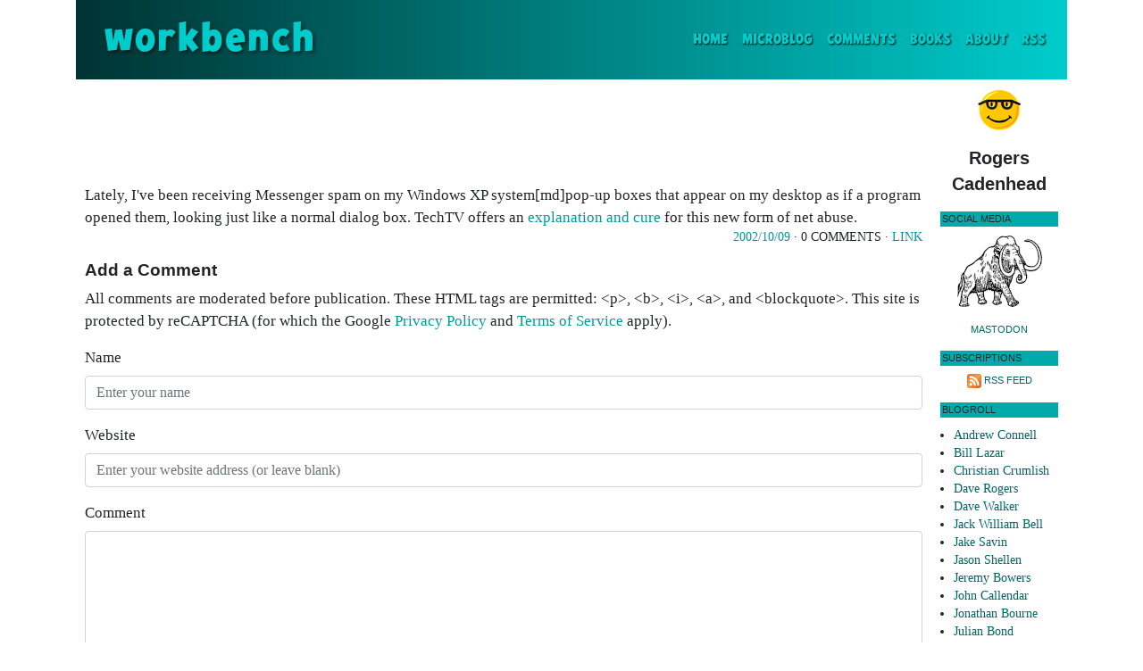

--- FILE ---
content_type: text/html; charset=utf-8
request_url: https://www.google.com/recaptcha/api2/anchor?ar=1&k=6Ldu5nwUAAAAAOHymVnXuF9RK3jbzAVxUl0Yk3ey&co=aHR0cHM6Ly93b3JrYmVuY2guY2FkZW5oZWFkLm9yZzo0NDM.&hl=en&v=TkacYOdEJbdB_JjX802TMer9&size=invisible&anchor-ms=20000&execute-ms=15000&cb=mwzzmghr1lmd
body_size: 45273
content:
<!DOCTYPE HTML><html dir="ltr" lang="en"><head><meta http-equiv="Content-Type" content="text/html; charset=UTF-8">
<meta http-equiv="X-UA-Compatible" content="IE=edge">
<title>reCAPTCHA</title>
<style type="text/css">
/* cyrillic-ext */
@font-face {
  font-family: 'Roboto';
  font-style: normal;
  font-weight: 400;
  src: url(//fonts.gstatic.com/s/roboto/v18/KFOmCnqEu92Fr1Mu72xKKTU1Kvnz.woff2) format('woff2');
  unicode-range: U+0460-052F, U+1C80-1C8A, U+20B4, U+2DE0-2DFF, U+A640-A69F, U+FE2E-FE2F;
}
/* cyrillic */
@font-face {
  font-family: 'Roboto';
  font-style: normal;
  font-weight: 400;
  src: url(//fonts.gstatic.com/s/roboto/v18/KFOmCnqEu92Fr1Mu5mxKKTU1Kvnz.woff2) format('woff2');
  unicode-range: U+0301, U+0400-045F, U+0490-0491, U+04B0-04B1, U+2116;
}
/* greek-ext */
@font-face {
  font-family: 'Roboto';
  font-style: normal;
  font-weight: 400;
  src: url(//fonts.gstatic.com/s/roboto/v18/KFOmCnqEu92Fr1Mu7mxKKTU1Kvnz.woff2) format('woff2');
  unicode-range: U+1F00-1FFF;
}
/* greek */
@font-face {
  font-family: 'Roboto';
  font-style: normal;
  font-weight: 400;
  src: url(//fonts.gstatic.com/s/roboto/v18/KFOmCnqEu92Fr1Mu4WxKKTU1Kvnz.woff2) format('woff2');
  unicode-range: U+0370-0377, U+037A-037F, U+0384-038A, U+038C, U+038E-03A1, U+03A3-03FF;
}
/* vietnamese */
@font-face {
  font-family: 'Roboto';
  font-style: normal;
  font-weight: 400;
  src: url(//fonts.gstatic.com/s/roboto/v18/KFOmCnqEu92Fr1Mu7WxKKTU1Kvnz.woff2) format('woff2');
  unicode-range: U+0102-0103, U+0110-0111, U+0128-0129, U+0168-0169, U+01A0-01A1, U+01AF-01B0, U+0300-0301, U+0303-0304, U+0308-0309, U+0323, U+0329, U+1EA0-1EF9, U+20AB;
}
/* latin-ext */
@font-face {
  font-family: 'Roboto';
  font-style: normal;
  font-weight: 400;
  src: url(//fonts.gstatic.com/s/roboto/v18/KFOmCnqEu92Fr1Mu7GxKKTU1Kvnz.woff2) format('woff2');
  unicode-range: U+0100-02BA, U+02BD-02C5, U+02C7-02CC, U+02CE-02D7, U+02DD-02FF, U+0304, U+0308, U+0329, U+1D00-1DBF, U+1E00-1E9F, U+1EF2-1EFF, U+2020, U+20A0-20AB, U+20AD-20C0, U+2113, U+2C60-2C7F, U+A720-A7FF;
}
/* latin */
@font-face {
  font-family: 'Roboto';
  font-style: normal;
  font-weight: 400;
  src: url(//fonts.gstatic.com/s/roboto/v18/KFOmCnqEu92Fr1Mu4mxKKTU1Kg.woff2) format('woff2');
  unicode-range: U+0000-00FF, U+0131, U+0152-0153, U+02BB-02BC, U+02C6, U+02DA, U+02DC, U+0304, U+0308, U+0329, U+2000-206F, U+20AC, U+2122, U+2191, U+2193, U+2212, U+2215, U+FEFF, U+FFFD;
}
/* cyrillic-ext */
@font-face {
  font-family: 'Roboto';
  font-style: normal;
  font-weight: 500;
  src: url(//fonts.gstatic.com/s/roboto/v18/KFOlCnqEu92Fr1MmEU9fCRc4AMP6lbBP.woff2) format('woff2');
  unicode-range: U+0460-052F, U+1C80-1C8A, U+20B4, U+2DE0-2DFF, U+A640-A69F, U+FE2E-FE2F;
}
/* cyrillic */
@font-face {
  font-family: 'Roboto';
  font-style: normal;
  font-weight: 500;
  src: url(//fonts.gstatic.com/s/roboto/v18/KFOlCnqEu92Fr1MmEU9fABc4AMP6lbBP.woff2) format('woff2');
  unicode-range: U+0301, U+0400-045F, U+0490-0491, U+04B0-04B1, U+2116;
}
/* greek-ext */
@font-face {
  font-family: 'Roboto';
  font-style: normal;
  font-weight: 500;
  src: url(//fonts.gstatic.com/s/roboto/v18/KFOlCnqEu92Fr1MmEU9fCBc4AMP6lbBP.woff2) format('woff2');
  unicode-range: U+1F00-1FFF;
}
/* greek */
@font-face {
  font-family: 'Roboto';
  font-style: normal;
  font-weight: 500;
  src: url(//fonts.gstatic.com/s/roboto/v18/KFOlCnqEu92Fr1MmEU9fBxc4AMP6lbBP.woff2) format('woff2');
  unicode-range: U+0370-0377, U+037A-037F, U+0384-038A, U+038C, U+038E-03A1, U+03A3-03FF;
}
/* vietnamese */
@font-face {
  font-family: 'Roboto';
  font-style: normal;
  font-weight: 500;
  src: url(//fonts.gstatic.com/s/roboto/v18/KFOlCnqEu92Fr1MmEU9fCxc4AMP6lbBP.woff2) format('woff2');
  unicode-range: U+0102-0103, U+0110-0111, U+0128-0129, U+0168-0169, U+01A0-01A1, U+01AF-01B0, U+0300-0301, U+0303-0304, U+0308-0309, U+0323, U+0329, U+1EA0-1EF9, U+20AB;
}
/* latin-ext */
@font-face {
  font-family: 'Roboto';
  font-style: normal;
  font-weight: 500;
  src: url(//fonts.gstatic.com/s/roboto/v18/KFOlCnqEu92Fr1MmEU9fChc4AMP6lbBP.woff2) format('woff2');
  unicode-range: U+0100-02BA, U+02BD-02C5, U+02C7-02CC, U+02CE-02D7, U+02DD-02FF, U+0304, U+0308, U+0329, U+1D00-1DBF, U+1E00-1E9F, U+1EF2-1EFF, U+2020, U+20A0-20AB, U+20AD-20C0, U+2113, U+2C60-2C7F, U+A720-A7FF;
}
/* latin */
@font-face {
  font-family: 'Roboto';
  font-style: normal;
  font-weight: 500;
  src: url(//fonts.gstatic.com/s/roboto/v18/KFOlCnqEu92Fr1MmEU9fBBc4AMP6lQ.woff2) format('woff2');
  unicode-range: U+0000-00FF, U+0131, U+0152-0153, U+02BB-02BC, U+02C6, U+02DA, U+02DC, U+0304, U+0308, U+0329, U+2000-206F, U+20AC, U+2122, U+2191, U+2193, U+2212, U+2215, U+FEFF, U+FFFD;
}
/* cyrillic-ext */
@font-face {
  font-family: 'Roboto';
  font-style: normal;
  font-weight: 900;
  src: url(//fonts.gstatic.com/s/roboto/v18/KFOlCnqEu92Fr1MmYUtfCRc4AMP6lbBP.woff2) format('woff2');
  unicode-range: U+0460-052F, U+1C80-1C8A, U+20B4, U+2DE0-2DFF, U+A640-A69F, U+FE2E-FE2F;
}
/* cyrillic */
@font-face {
  font-family: 'Roboto';
  font-style: normal;
  font-weight: 900;
  src: url(//fonts.gstatic.com/s/roboto/v18/KFOlCnqEu92Fr1MmYUtfABc4AMP6lbBP.woff2) format('woff2');
  unicode-range: U+0301, U+0400-045F, U+0490-0491, U+04B0-04B1, U+2116;
}
/* greek-ext */
@font-face {
  font-family: 'Roboto';
  font-style: normal;
  font-weight: 900;
  src: url(//fonts.gstatic.com/s/roboto/v18/KFOlCnqEu92Fr1MmYUtfCBc4AMP6lbBP.woff2) format('woff2');
  unicode-range: U+1F00-1FFF;
}
/* greek */
@font-face {
  font-family: 'Roboto';
  font-style: normal;
  font-weight: 900;
  src: url(//fonts.gstatic.com/s/roboto/v18/KFOlCnqEu92Fr1MmYUtfBxc4AMP6lbBP.woff2) format('woff2');
  unicode-range: U+0370-0377, U+037A-037F, U+0384-038A, U+038C, U+038E-03A1, U+03A3-03FF;
}
/* vietnamese */
@font-face {
  font-family: 'Roboto';
  font-style: normal;
  font-weight: 900;
  src: url(//fonts.gstatic.com/s/roboto/v18/KFOlCnqEu92Fr1MmYUtfCxc4AMP6lbBP.woff2) format('woff2');
  unicode-range: U+0102-0103, U+0110-0111, U+0128-0129, U+0168-0169, U+01A0-01A1, U+01AF-01B0, U+0300-0301, U+0303-0304, U+0308-0309, U+0323, U+0329, U+1EA0-1EF9, U+20AB;
}
/* latin-ext */
@font-face {
  font-family: 'Roboto';
  font-style: normal;
  font-weight: 900;
  src: url(//fonts.gstatic.com/s/roboto/v18/KFOlCnqEu92Fr1MmYUtfChc4AMP6lbBP.woff2) format('woff2');
  unicode-range: U+0100-02BA, U+02BD-02C5, U+02C7-02CC, U+02CE-02D7, U+02DD-02FF, U+0304, U+0308, U+0329, U+1D00-1DBF, U+1E00-1E9F, U+1EF2-1EFF, U+2020, U+20A0-20AB, U+20AD-20C0, U+2113, U+2C60-2C7F, U+A720-A7FF;
}
/* latin */
@font-face {
  font-family: 'Roboto';
  font-style: normal;
  font-weight: 900;
  src: url(//fonts.gstatic.com/s/roboto/v18/KFOlCnqEu92Fr1MmYUtfBBc4AMP6lQ.woff2) format('woff2');
  unicode-range: U+0000-00FF, U+0131, U+0152-0153, U+02BB-02BC, U+02C6, U+02DA, U+02DC, U+0304, U+0308, U+0329, U+2000-206F, U+20AC, U+2122, U+2191, U+2193, U+2212, U+2215, U+FEFF, U+FFFD;
}

</style>
<link rel="stylesheet" type="text/css" href="https://www.gstatic.com/recaptcha/releases/TkacYOdEJbdB_JjX802TMer9/styles__ltr.css">
<script nonce="pK_OLarG-oEUS2QhPmv4Iw" type="text/javascript">window['__recaptcha_api'] = 'https://www.google.com/recaptcha/api2/';</script>
<script type="text/javascript" src="https://www.gstatic.com/recaptcha/releases/TkacYOdEJbdB_JjX802TMer9/recaptcha__en.js" nonce="pK_OLarG-oEUS2QhPmv4Iw">
      
    </script></head>
<body><div id="rc-anchor-alert" class="rc-anchor-alert"></div>
<input type="hidden" id="recaptcha-token" value="[base64]">
<script type="text/javascript" nonce="pK_OLarG-oEUS2QhPmv4Iw">
      recaptcha.anchor.Main.init("[\x22ainput\x22,[\x22bgdata\x22,\x22\x22,\[base64]/[base64]/[base64]/[base64]/[base64]/[base64]/[base64]/[base64]/[base64]/[base64]/[base64]/[base64]/[base64]/[base64]/[base64]\\u003d\\u003d\x22,\[base64]\\u003d\x22,\x22J8K3HDcrY3szHQ0xwrDClWTDqg/CoMO2w6EvwpQ2w6zDisKKw71sRMOqwqvDu8OEIw7CnmbDg8K1wqA8wqUew4Q/LGTCtWBqw6cOfyPCosOpEsOXYnnCum8yIMOawpIRdW8/N8ODw4bCux8vwobDmsKWw4vDjMO+NxtWXcKowrzCssOXXj/[base64]/DrSfDgCo5KcKYB8O1Qy3DgcKLGlwbw4zCiy7Cjmk1wpXDvMKcw7Egwq3CuMOBKcKKNMK8AsOGwrMgET7CqUhXYg7CgsO8ahEQP8KDwos1woklQcODw4pXw71ZwrhTVcOxK8K8w7NUVTZuw6tXwoHCucOPS8OjZSPCjsOUw5dDw7/[base64]/CjT9YPMKZwqfCggbCinfCqsKQwojDmsOKUklrMFfDiEUbeAVEI8OawrDCq3hueVZzcSHCvcKcdcO5fMOWF8K2P8OjwoZQKgXDqMOkHVTDhMK/w5gCP8O/w5d4woLCtndKwrjDgFU4OMOEbsOdQ8OwWlfCuX/DpytgwoXDuR/CrXUyFX3Du8K2OcOyYS/DrG96KcKVwptsMgnCvCxLw5pow4rCncO5wrZTXWzClw/CvSg4w4fDkj0uwoXDm19QwrXCjUldw6LCnCs/[base64]/DvsKIwphqwpsTwrjCoi7Cq8ORVsKNwoNoexg8FsO8wo0zw5jCpMOCwox0AsKPIcOhSk7DrMKWw7zDuSPCo8KdXMOlYsOQA31XdBQNwo5ew6RIw7fDtS/[base64]/CkiBPw694eVXCrzfCq0cpG8OVw5HDi8K/[base64]/[base64]/[base64]/Z1LCisOYwpXCmHnDjHPDqsODFSp7wo89w7ARbg0jf1AkWwJxIMKHIsOXC8KKwqHCvwLCv8OYw5NPRCVfHUzCv30qw4vCvcOKw5HCnE9RwqHDmgxEw6bCqA5Qw70UV8KowoBbBcKcw6waTwAXw63Dh0ZfL1IFWcK6w6tGYyoiEMKOZw7DscKTKUTCq8KoPMOPCk/DrcK0w5dAGcKHw5ZgwqzDvlJMw4TCgVTDo23CusKMw7bCpCZCCsO0w70mXjPCssKdV0Eqw4s9JcOPYyxKdMOWwrt0RMKjw4nDqEHCj8KLwqYSw49TD8Onwp8MXH0cXTdiw6YXVTLDuFUuw73DuMKEdmMwbMKrHMKWFA8Kw7DCp1xwZxZqBMKAwrTDs085wqx4w4o/G0vDkwzCs8KAOMKvwpTDhcOpwp/DsMOtDTXCm8KcZjLCg8OPwqlvwoXDksO5wr5jUMOxwqlMwrM2wqHDjGYqw7x3HcO0wrhRYcOjw77DscKFwoUZwpXDh8OsQcKaw4ILwqTCmyMPAcKAw5cOw4/[base64]/Dj8KMPRXChcOUwr5gVQlSw79rD8O5w4XCp8OZJ19iwow/JcO/w6IjWj1Iw5M6TGvDt8O6Vg/DhzAsb8OFw63Co8OLw4PDoMKnw6Bxw5TDv8KTwpFMw6HDhsOtwofCmMOZWAsJw7vCjcOxwpbDhQk5AS9Qw7/DgsKFGlDDpl3DmcOvbVfCq8OdbsKywpPDucOdw6vCmcKWw4dTw6o5wqROw7HCpQ/CvUvCsWzDlcKywoDDkRRKw7VbNsKQDMKqN8OMwrzCssKhTsKewqEvNXYlNMKXP8OAw5gAwqJdX8KxwqEYNnV0w6hZYMKtwo8Iw5PDjXtBOEDCpsORwqHDoMOMARfDmcONwq8fw6I9w7heZMOaV3QBBsO6M8OzHcOkLUnDrU0hwpDDhAE0wpNewrYbw6/Dp28nMcOgwp3DsEp+w73CgVnCtcKSO3HDv8ONP0ZzU0AXRsKhwr/DsnHCicOrw5TDolPDrMOAaXDDuSBOwothw4lsw5jCsMKcwoooQ8KFYTnDgivDoDTCuwLDm39uw5jDm8KmKTMaw5MKP8ODwoIpIMOSZ1pofsOGLsOYTcO/wq/CmG7ChFcyTcOaEBDDoMKiwqPDoDpAwrY+CMOSHcKcw6bChUIvw5fCuXtJwrPCjcK0wqzDvsOEwoXDnlrDpBVxw6nCvzfCusKQAE4mw5fDjsOEfSXCt8KlwoYoJ0fCvSbChMKFw7bCk08hwq/CvD3CpcOqw5g8wrMDwrXDsgADXMKPw7HDiCING8OBYcKVBk3Dn8OoS2/[base64]/wofChAwyw77CowPDgsKZMyQSAwHDgsOSegfDgcKMwrgMw7jCnlwSwo5zw6bDjgTChsO4w5rCgMOgMsOpA8OJBMOdI8Kbw6gTZsO7w5zDl01DTsOKH8K1YsOBGcKXBkHCjsK/wrEMcjPCowLDj8Ojw6PCkSMNwqtcw5zDr0XCiV57w6fDksKuwq7Cgx5ww7kcNsK6YcKQwpN9YcOPKUE3wojCijzDk8OZwrl+CsO7OGEAw5UNwr42WDTDujZDw4spwo4Uw6TCqSjDuy1kw6zDmR8dBmvCukxOwq3CoxbDpWnDk8KkRnVdw6fCghzDlE/DocK3w6/CvcKYw7YywpZfFQ/DqmN7wqbCpcKLCcOKwoXCncK+wrUoIcOZOMKGwotdw4kHTxwlaFPDlsOgw7XDrgPDi0rDnFDClE4/[base64]/w5vCisOJWMO4a1cEw7FmRsKTF8KQw6lNw5TCscOYTwUyw6kkwoXCpQ3DncOYaMOgFxfDhcOjwph2w58Hw5fDuk/[base64]/ChMOfUB7DggfCksORYEFzwqlvKy7DkMK3MMKBw6t8w5EHw4/DvsKbw5tmwoLCicOuw6/Ch2FobTDDnsK2wpPDoRdFw6Ipw6PDi2h7wrbCj1/DpMKkw6hcw5PDscOOw6QnVsO/LMOcwqPDjcK1wo5LW3k6w459wr/CqCLDlQgKQCEiH1rCicKic8KVwqZTD8OkEcK4bS8OVcKqK18nwpN5w5c8bMK1WcOUwrbCpmXCkSYoPsOlwp/DpAEyUcKGEMOSXyQjw7nDm8KGMX/DksOaw4Uqe2rDncKQw51aVcKxQg7DnFJXw5F0wrvDvcKFVsKqw7PDucKHwqfCsytAw4HCt8K4CxTDqcOJwok4McOADR8if8KJBcOkwp/DrW52ZcOtNcOZwp7CgznCjcKPZcO3Jl7DicKGL8OGw5cPbHtEQcKCZMOCw57Cj8Owwqp9e8O2bMOIwr4Ww7nDvcKYQ3/Djy5lwpBNGi9Tw7jCin3DssODMQE0wqFZSU7DncOGw7/DmcOfwqDDhMK6wrbDk3FOwrvCjWjCj8KnwogBSjnDn8OBwoXCtsKkwqMZwrjDpQszU2fDmUnClVA9d1/Doz9cw5PCpQgBJMOlB2dYecKew5vDucOBw67Dm2wPQ8O4LcKUPMO8w7MoLsOOAMKDw7nDnkjCgsKPwoFmwp/DtgwFJSfCq8O3w5YnPVkKwodMw7s6EcKyw57CuTkKw5oAbRfDvMKxwq9tw4XCgMKIHMKARDMZcCR4cMOPwo/ClcKRXh1iw6ccw5DDssOOw4Itw7fDliggw4/CrALCglHCr8K9wqkWw6DCpsOAwrNaw4bDkcOewqvDvMO3Q8OGEGXDtmoSwoHCnsKGwqpjwr/[base64]/DscOXD8O0worClGHCvMO3wqbDimbDgxHCicOkE8OCwpkGaxBywqgRFAc4w5fCncOWw7DCjcKCwrjDrcObwrxNSsKow53Cr8OVw4AgQQPDtH1yIk4iwpEiw5gawp/CnWfCpkcLJlPDisOtDw7ClBDDq8K0TjrCm8Kaw7DCgsKnIXR7DWM2DsOEw5YQJgfCg3FPw5rCnUFgw4krwpzDk8O7IMOJw77DrcKoRlnCjMOkG8K+woR/w6zDtcKwFCPDo1oSwoLDqU4FR8KFR0Mpw6rCkcOww57DsMO2GTDCiCM+b8OFX8KpZsO6wpVkGR3Co8OSw7bDj8OKwofCicKpw4AYDsKIwpTDn8OoVhfCvMKHWcO+w6g/wrfCuMKKwrZbaMO3X8KJwpMPwrrCiMO2eTzDksKVw6DDv1ccwosDY8KEwqZzf1TDjsKyNhtHw4bCuXxkwqnCo2rDih/DhDvCoSxCwoLDvMOGwr/DqcOcwqkAb8Oye8OxTcOCJkfChcOkLwpgw5fDkE4+w7lAIXhfDRcpwqHCkMOiwoXCp8KXwohNw7MtTwdqwoh4fT/ClcOgw6rDkMOPw4TDsxjCrU4Vw5/[base64]/[base64]/Ds8Kwwq/DuEw1wqMMw7kRY2s3eh1iwrXDkV3CqHzCnwrDmzHDoUXDgyrDr8Ozw6wqB3PCslpILcOhwpI5wonDsMK/[base64]/KcKBdmvCjMOgwoocFsOLbsKuw5wqMMObdcKTwrJtwo5Iw63DiMOEwrnDiC7DmcOww71uCsOuPcOHRcKwT3vDtcKHTAFKSVQ0w59Xw6rDk8Osw5xBw6LDijd3w6/Cs8ODwqDDscOwwobCmMKgE8KKNMKcaW1jYcOXD8OHPsKmw5xywqYiE3wbYcK7wotuWcOFwr3DncO0w5VeDD3DqcKWBcOtw6bCrUXDghtVwqEcwoJGwowTEcOfe8KQw7wZUEHDrCrCvnjDh8K5TDU6FBQNw53CsltCCsOewoVSwr1EwpnCjx7CsMOrF8KAGsKNB8O/w5YGwoYsZH4bM0pzwqYXw7o9w4sdayfDo8KDXcOEw65zwqXClsKDw63CmH5owqXCnMO5CMKGwonDp8KXJHbCs3TDtcK4wrPDnsK/ZcKRMRzCtsKbwqzDty7CuMONGD7CucKTcksew4U2w6/DmHXDtmbCjMKfw5QEJAbDsVLDu8KCbcObc8OBU8OebgjDvX1gwrYHZsOOMEVgWih9wo/DmMK6CGnDncOCw6/Dk8OGeXY5Hx7DoMOxSsO9YSRAJhFdwpXCqCRxw4XDlcOZBhMXw4/CsMK0wodBw58bw6PDm0Itw4Y1FzhiwrbDp8ODwqHCqn/Dhz9xa8OrGMOMw5PDjcK2wqFwQiRuOQk9Z8KeFMOTNMKPDFrCksKWOsKJJsKEwrrDkhLCgSA2Rkcyw77DtcOOGSTCj8K/ImrCssKhCS3DmgbCm1fDmATDuMKKw4Ykw5zCv3FLU2PDpsOscsKvwrFlaG/CqcK9GBsVwoccCxU2N0Efw7nCvMK7wohfw4LCtcO/AMOZIMK/KWnDv8KeJ8OfO8Orw5QleSTCpcOFQMOXJcKUw7ZPNyx/wrXDtF9zFMONw7LDkcKGwpdpw5LCkC14Oj9QDMKQLMKBwrsnwpJzesOrR39Jwq3CmkHDk3vCg8Kew6fCiMKIwoQPw7Q9CMOlw6bCkcK9HUXCsCpwwoXDk319w6EafsO1VsK8B0MvwoVwOMOGworCssKHF8OvPMK/wrN5MmXCssKwf8OZfMKFY1MOwrYbw5ENR8ORwr7CgMOcwqNHIMKXQCQlw6RIw7vCqELDosKbw6QZwpXDkcK5KMKROsKSUC9Rwpl2Iw7Du8KKB25hw5/Cu8KtVsOpJ1bCi1rCuW0ZfMO1fcOncsOIMcO5ZMOXF8Ozw7jDlSvDiF7Di8KCRmnCokXClcK5YMK5wr/DrsOfwqtCw5DCo28qO3TDsMK/[base64]/[base64]/CgT7Ck1rCt8OVCGMYwp3Dv8OIwrUfDScdwpXDtWrCg8KeVRvDoMO7w4PCucKDw6vCpcKlwrQ1wqrCokbCuzzCoF/DqMKZNg/Dh8KCBcOsEsOIFU1IwobCkEPDhiwBw5vCqcOJwpVJFsO4Ii5RWMKxw5U2wqrCmMOQP8KCcQwlwr7DtGbCrlM1KRzDgcOFwp49w5VSwq3ConjCtsO8PsOTwpM/csOTH8Krw7LDmXwkNsO3FEzCuCnDjSs4YMODw6rCtksvasKCwoNrN8OAbBfCvMOEHsKGTsK0PzzDucO/[base64]/DtcOvw5U/VMKleMKSwpfDrsKBw5AcwovDjsOYbCwOJQJgw5R5bXwzw7hEw7xRXCjCrMKDw5cxwrxHX2PCmsKBclPCpjJZw6rCocKTcyvDuz8Owq7Di8K4w4PDl8K8w4sMwp5xB0kOIcOcw57DjC/Cu31lZivDg8OKcMODwonDlcKvw4vCpsKJw6vClD1awo1+O8K5VMO2w7LCqkUnwooNQsO3KcOpw7fDrMOMwoR7H8KuwpcJAcO5aU18w7HCsMObwqPDvyIcQ3JETMKiwoLDiTR2wqwXF8OOwpxqXsKFwqfDokBuwr0FwopTwqwuwp3CgEfCkcK2IiXCuV/[base64]/[base64]/TkLCoiVza8KlSDPDh8KpwrnDoR9IJMOOZcO0w58KwqnCqcKeQT4kwp3CgMOCwq4xQH7CisOqw7Jsw4XCpMKIEsKTdip+w73CmcORw699woHCrlXDnDBQXsKAwpESLUofGMKMesORwr/DrsKBw7/DisKCw7JmwrnDscOjFsOpUsOGcD7Cj8Otw6dswr4LwrQFXF7CjWzCjnluGcKbSm/CgsKxdMKfYlfCsMO7MMOfA1TDjMOqVgDDkjXCrcOREMKtZxTDsMKXOWsINC50WMOJFx04w5wIVcKLw6hgw6jCvGVOwqjCmsK0woPDmsKeCsObcDc9PiQsdyHDhMO6HkBwLsO/c1bCgMKaw6TCrEQ3w7vCi8OaQjVRwqIcAMKOWcK3XD/Ct8KxwqR3NlfDn8OVGcK5w5IFwr3DsTvCnEzDvS1Qw5Mdwo/CkMOcwrIRMlXDqMOFw43Dlg52w4LDj8KVAMKgw7rDjhPDksOKwrvCgcKdwoLDosOwwrTDg1fDvcO9w4NOe3htwpvCu8OWw4rDrQk0FT/Cp15sYsKkMsOKwo/DksKLwoNvwr1CIcOxWQvDhQ7DhF/[base64]/w756BlZTMsOhecOkeiTCkzjCtA9nwo7CuG/ClRnCsmRww4BTdis5DsK7DcKNOykFMzpeBcK/wpTDjg3DosOiw6LDrGrCjsKawpljAVXCrsKYFsKsNkZLw5Y4wq/CusKEwpTCksK9wqVxdsOtw5VaWsK3EmdjT07Cp2rCijTCt8KkwobCsMO7wqnCpQYEEMO+RhfDg8KDwpFOYE/DqVnDgV3DgMOQwqbDicOuwrRNPEnCvh/Ck1t7LsKtwr3DojfCljvCt39WQcKywp4vdHsmEMOrwoEKw5/Ds8OWw5Mgw6XDlw09w73CujTDoMK8wpZnY1nCuxTDnmfCnwvDpcO8w4FWwrDCjVpRE8KjSyfCkgx/MwzCq2nDlcOww73CnsOlwp/DuiLChVwLAMOgwqfCocONT8Oew5ZXworDqMK7wqhIwpYOw5pBK8O+woJAdMODwowvw5p1bsKYw7pvw5nDkVRewrDDssKpdn3ChjR/BiXCnsOxQcORw6zCm8O9wqJVLErDvMOrw6XClsKDQsK+M3jDsXRXw4Nsw5XDjcK/[base64]/Cv8KyAiLDj8OFYcKRwr/CmGfCocOTWcKsInnDsikSwofDlcKndcO+wpzCtcO5w5/DvTIbw6DChGIwwplbw7ROw5XCnsKocT/DhQtgQQpUO31pLcObwokuHsOkw5Fkw7DDusObHMOVwpVdEClbw45qEyxnw6YaNMOSCicywrzDrcKuwpJ2a8K3VcK6w4PDncKIwotZw7HDjsKKA8Ohwq3DjUHDgjMfVMKdbF/CvSbCnmoBaEjClsKpwqsvw6RcesOgbxzDmMO1w6fDhMK/c1bDjsKNwqBbwpBrN15rBMOnRAJ+wrXDvcO/[base64]/[base64]/WsOrMQtKw4fCoQLCtD3DtBg8w69fFMKGwqjDvDsbwqh4wq4vX8KxwrgPHXXDrBXDhcKwwq1YKsKzw7RCw7d+w7liw7Nxw6U2w5jCs8KhC1zCtVl5w6kvw6HDr0LDi11/w71mwpF6w6g2wp/[base64]/SsO4TsKywoPCgMOLw67DvWoXL3bDicKbwrl4wrvDqF/DvcKew7fDo8OVwoMJw6PCpMK6QifDsSRuFDPDhn1Dw5h9PknCuRvCrsKveRnDgMKGwoY3Pyd/J8OKMMKbw7XDvMKVwqHCkhIbVGLCncO/A8KrwptYaV7Dn8KFw6XDrSxsf03Dn8KaQ8KLwrTDjjREwoMfwrPCgMOwKcKuw6vCogXCjxIAw7HCmRVNwpDDuMK6wrrCicKRHsObwp7Ct3PCrE/Dn2h0w57DlnPCssKMF0EDQMO1w4HDmSR4Gh/Dh8OoI8KZwqDDuwvDv8OrBcKAAGJuTMOYTMO4aSkoHMOVLcKNwpfCicKDwo/DgTxGw6FAw7rDjcOOesKeVcKfFcO5GcOgW8KEw57DvG/[base64]/CtsKXw4XCmcOKN0ldW8K+NEIOwoVCaMKXWcOTfsKLwrF1w7XDoMKIw40Zw4t2RcKUw6rCkn/[base64]/[base64]/Co8KTw6PDhcKid8Ktwq1LDMOWJsKDwrDDnlfCllZrL8KFwqYwGGtvY24WJ8O4Q2/DosO+w5kkwoRQwrFZYgnDqiLChcOrwo/[base64]/CkH4iwqcpw4rCkDfDo8O7Y05+wpcUwqJpXcOWw5IGw57DhsKPUwosLxkKQnRdPgzDg8O9H1NQw5fDo8Olw4DDocO8w7Zewr/[base64]/DncK2wp/Cp8Otw4DDq8OFM8KVBcOXw5XCmyfCqcK1w45UIGA/[base64]/Cs37DrsOqAVxlwo5qS0J/VcKDw5bClcO+cxPCsxIpGxEuJDzDnUpQbyDDpk7Cr0ojHEbCrcOlwqPDr8OawofCgzZLw4TCo8KKwpIJE8OtBMK3w4oZw5N1w4vDs8Opwr1YHkVnUMKWXwESw79/wrlnfwcMaBLCskvCpcKLwrpVOSkxwoDCq8Obw6Qew7vCm8OawpYbX8OTXHvDkCoaUHfCmWvDjcO7wq8tw6FVYwszwoTCtjRVQhN1O8OKwoLDpQnDjsOSIMOrDz5RUmbDlx3Cj8Omw6LCqTzCj8O1OsKfw7o0w4vDv8OQw758OcOkF8OMwrTCtW9OVRjDpA7CiHPDucK/[base64]/DoRNPUSnDuMOOw7bDicOow5vCp8KJwpvDqjPCpksfwoATw4PDncKVw6TDsMOUw47DlC/CpcOJdFt/XnZtwrPCvWrCk8Kcc8KlHcKhw5PDjcOwLsKDwpzCk3fDh8OeX8K0PRfDuAI1wo1KwrZDZMOrwqbCgTIrw5VfCxB/wpvCjk/Cj8KoVMOLw4DDmCpucjjDnxBnR2TDhWVWw5IiUcOBwo04fMKZw4klwrUZRsKYO8K2wqbDsMKJwpRQO0vDogLCk3M+Blc/w5BNwozCrcK6wqcoZ8OPwpDCgkfCrWrDqnnCt8OqwrJgw4nDrMO5Q8O5McKJwoAtwoEHFh7Cs8Ohw6DCrsOWDGzDqMO7wofDkGhIw7ZAw7R/woNzNCtSwprDicOSZXlQwpx3T2wDPMKRYMOdwpE6TTbDm8OCcljCvEY+dsKiH2rClsOTH8KxURtVQVfDkMKEQXxGw5nCvQ/[base64]/CpjfDk8KgwpEyd8KDwpR4A8K7wp1fB8KULsKMw7N+MMK8GcOCwpHDg39hw7JAwoA2wpkCHMOew5tIw6ABw51GwrzDrcOMwqJCDkDDhcKMwplXRsK3wpscwqUtw5bCnk/[base64]/DsMKmw4/DpFrDqFNmw5YSw5EQwohrw7bDncKGw4nDqMOJwo8pdj01GGHCssO0w7U9V8KFfmoJw7obw7bDvcKtwoYqw69Gwo/CpMOUw7DCp8Ofw6ULJVvDpmfCujMGw44Zw4A6w5XCgmAbwrZFZ8KTUcOSwoDClg0XfMO8I8Kvwr5Aw4F9w5Y7w4rDg18uwoNobTpKD8OAe8OHwp/Dh2ARHMOuY2hwCntQDT0Gw7jDtcKPw4cNwrRDWW5MHMKBwrBjw5sqw5/CvylTwq/DtDwWw73CkjIoWBYcdll/WAMVw493asOsZMKBLk3Du33CpsOXw7kaHG7Dv0whw6zCgcKJw4TCqMKUw7XDs8KOw74Yw4LDujDCp8O0F8OOwrtcwotGw5t+EMOqWE7DuUxCw4HCrcOGVF3Cpzhzwr4OKMOcw6jDgW7CnsKMchzDhcK7WiLDn8OuPVTCvjzDpUIfbsKPw5IFw6zDjw7CrsK0wqTDn8K/a8Obwpd3woHDoMKWwodYw6LCisKcZ8Ocw6gscsOKRS1iw5XCmcKlwpkNHCXDpUbCjBUbejpdw6XClcOuwq/[base64]/DulBUwqLDi8KcVA3DpsKewqrCgRDDkcKIeHcuw6NfJMKGw4sSwojCoSjDqW5DR8OFw5krNcKtPFHDqmwXwrbDtsOWC8K2woDCgHzDvMO3PBTCkTTDscOmMcObXMO6w7DDhMKmJcK1wp/[base64]/w6kZecOuEMOUS8KVwqcOEsOmI8KiHMOmwoPCosKpby1IXDh7DxVawrw7wrjDisOyOMO/[base64]/[base64]/CvsKFGMK8Lyc3w6jDqVTDmADCp8OLw6fCs0gxZMOEwrkWWsK1aRTCoH7DscKawrpXw7XDtzPCisO/XkErw7jDhcOeTcOkNsOAw4HDuGPCuT8rfEjCu8K0w6HDjcOyEm7CiMOqwpvCrxsAR2nCtsKwMMKWGEPDnMO8E8OJK3/[base64]/Wy3CuVQhKMKzehcoD2JbUAFbB8K0w57DuMKjwrZ5w51cMMK+P8Obw7hUwoXDtMK5Elk9Tz/[base64]/CsMOnw5ENYW3CmU3Dg0RUekTDvcKmHMKcOGxyw5nDrmQ8SAjChsKww5syYcO0ZyxUO0psw69iw4rCh8O+w6/CrjAlw4zCtsOmwpXCrXYPaC9hwpvCk3JhwoAuPcKbbcOBcQx5w5PDoMObbDI0OVzCpsOfXDPCsMOZRAJodRgjw5VAIWbDoMKrbcKmw7lgwprDoMKeYhDCkGBlVC5bPsKvwr3DgAXCg8Olw7JkTFd/w5xLAMKxM8O5wrFLHQ0oZsOcwog5PCh6FQDCoAXDvcOHZsOrw5AYwqN9ZcOcwpoucsKXw5sHNCDDh8KkU8OAw5jDrcO/wonClSjDsMORwowkHcOpC8OjJgPDnGnDgcOFalXClsKZZMKfNWPCkcO0AD1owozDpsKRIcOaEUHCuznDr8K6wo7DvUAQfkIiwrcZwoJyw5PCvHrDpMKewqnDlAkCHD8CwpAFECg4ZQHCo8OVL8KWPkpjLQXDjMKPC3jDvcKWKXnDpcOfL8O0wq88w7oqdQ/ChcKUwrjDo8OIw4nDucK9w5/CksOkw5jCnMO5ScOTXjfDj2vDi8O3e8Oswr4leC0LOQ3DvSkaUmPCkRk4w64kQWdVaMKhwrfDp8OGwpzCjkTDinLCu1V+fsOLWMOgwotDYXnCvmMCw7Uvw4bDsWR2wpjDlzbDgVtcXxTDin7DojB7woEcOcKJM8KADWPDusOvwrXDjcKAw6PDpcOXG8OlP8OywqtYwr/DvcKAwqQ5wrbDj8K9KHvDtiQfwrHCjD3Ck3LCmcKKwow+wqzDonnClBh1EsOvw7nDhMO9HATDj8OewrEUw5rCphLCgsOGUMOCwrHCmMKEwrcvOsOkFsONw6fDiBHChMOewqPChWDDnzwMXMOqZcK3Q8Kjw7ggwrfCuAMpE8Ksw6HCj1MsP8KUwpHCocO4AsKaw4/DusKTw5lRTiRPw5AvNMKsw4jDnjQ3wpHDiFTDrkHDtMK1wpozd8Kdwrd3Aghuw5LDs25AV2QRR8KqBcOTcgzDknTCuH0UBgJXw4DCiHxIc8KPCcK2ZRzDkGBSMsKKw40PT8Ohw6RdVMKqwqzDl2kMWnxnB3k+FcKZw7PDjcK2XsOvw5RJw5rCgGDCoyxJw6/CjSfClsOcwrpAwrbDrm3DrxI7wqc8w7PDsSo3wrl/w77CmQnCuChTDWNYSi5Swo/[base64]/Dl00Gw43DgcKRwp01OxPCl2s3wrw7w53CsSc2fsKfagRewrVhKsODw6kRw4HCrEUiwqbDocKcPTjDkx/DuW5Owo0/[base64]/C8KUw6/CsDhHaGLDmCPChcKtwqkmw5Q0LywiWMKcwp8Uw41iw5svQQUafcOSwrpJwrPDrMORKMKLWl5RTMOcBAl9eDjDr8O5GcOHQsOIccKLwr/[base64]/[base64]/LsKSw7UUacKvwpcSwrtzw4HCtsKSwpTDsBDCmGDCoDJ7w4xzw6XDosO2wovCijgEwrrDhE/Co8Kfw5cxw7TCmHHCthJMQmIeIjTCgsKywodQwqbDhS/DscOCwpw6w5LDl8KWMMKlAsORLBDDiwAzw6/Ci8OdwoHDlsO2BsOvPS8AwqJcGEXDkMObwrFhw6HDnFzDlFLCosO7UMOyw5kyw7JXV0/Csx3DswlTLhvCs3rCpcOCGTTDsGF8w4LCrsOew7TCjEtGw4VIAmHCujZhw7zDpsOlJsO8Tg0yL0fClznCm8Okwr3DqcOPwr/DvMObwo1RwrbCp8OiBUM0wrRiwpfCgV7DsMOyw7BYTsOTw5UWPcOpw4d8w61WE0/DmcORMMO2bMKAworDj8O5w6ZVJ359w4nDnmcaf3LChsK0Zj8xw4nDmMK2wrdGTcOBMT5iDcKUXcKhwqPCicOsG8KKwrLCtMKCK8KRYcKxTX0cwrcuZ2MvT8OCfENTYV/[base64]/Dv8O0CcOgw6nChF/Dp0nCisKZw7HDrHN9NcK4w4zCpMO+csOAwrZjwq3DncO7Y8Kca8O/w6rDi8OYGEodwo17PsKZHcKtw4fDpMKbJyRZTcKIScOUw58Jw7DDjMOfPsK/cMK/W07Cj8Kew692YMKqI2c9EsOFw79VwqUSKMO8PMOXwp18wqAHw4PDkcOwRDHDvcOpwrchcwDDh8OaJsO6dl3ChxbCqcK9QUw6JMKMbsKGDh4tfMOZKcO1W8KqA8OADi4/IF0jasOQBUIzICHDoWo6w5xGdQ9Ff8KpeXrCmlVbwqUqw6VceEdYw4DChMKlUW9qwo4Iw5tzw67DnjjDuWbDi8KDfFvCuF3ClsObfsKNwpETbsK3XkDCnsKzwoLDh3/DtCbDmUIAwrTCjXPDqMOIUcOaUz8/LnfCs8KtwpVnw7NRw71jw7rDg8KEecKHYcKGwplcdAVfT8OdTHIqwog4EFMcw5kWwqhJegYYECVQwrjDviHDo23CtMODwrcWw7/CtSbCnsObUXPDmnpxwrfDvQghMG7DtjZDwrvDs2Nkw5TCi8Opw4bCoFzDpR/DmCdfREc+w73Cg2Ubw4TCr8K8wpzDmHQIwpkrLVHCgxlKwpbDncOMFHLCosO2T1DCsRDDosKrw7zCosKvw7HDtMO8ZzPCjcKyM3YsOMKHwoLDoRIqGXoXYcKmO8KaSSLCgH7Co8KMdS/[base64]/Dl3IUKEBGZCcgwq0Pw6fCllXDocKTDDAzES/DvcOww5wow5dGYy/CisOVwqHDpMO2w7LCoSrDjsOZw7F2w6fDoMKWw4U1LRrCmsOXTsKIBMO+asK/[base64]/DqsOZwp7CtHzChDNMwpJFasKywqnCuRHDs8OPNcKPHAfCkMOvdG4lwpvDiMK3HH3ChU1jw7DDr1x/Nl9BRFs9w6Y+WgpewqrChhpiKFPDv3vDscKiwoJJwq7DrcOuGcOCwrhIwqDCrzdpwozDn3XCtg9/w59/w74SRMKAW8KJfsOMwps7w5nCphwnwoTDqUYQwrwHw5JTP8Ofw4IbYMKKLsOqwpliJsKAfGnCmxnCgMKqw509RsOfwrLDn0bDlMK0X8OYOsKswookNT1/wqVKwozCr8O6wqVCw60wFEUDL1bChMK8dcKMw5/Cs8Kpw5FUwr0XJsK+NV/CvsKCw6/Cq8Owwq4gEsK6ezfDlMKHwoTDoGpQGsKcIAjDlHrCt8OYdmMyw7oED8OTwrnCuHsxLS1vwp/CsizDkcKFw7fCkzrCksOfJ2jCt1gMwqhBw7LCphPDm8KCwqjDm8K3N096PcK9fi4SwpfDjsK+Yx02wr8nw63Du8OcQAcXWMODwoFeecKaZSVyw6DDqcOpwrZVY8ObPMKRw7M/[base64]/c8O8WTjDjsOiw5ECw4EweMOPCnDDjAHCqcOgwpcPT8KrTSQMwoDDs8Ktw51Bw5vDgcKdesOxOQRXwopNIV5cwpQtwofCkwfDiXfCnMKHwoXDo8KbdG/[base64]/DgxIYP3rCtCjCpH8kOg0FwoI0TsOZOWtTw7vCiCzDsVnCr8KmCMK8wp56XsKbwqPCgH7Dry4CwqvCr8KRIVszwr7ClBRyXcKiJ1zDocODYMOrwqMAw5Q6w4A+wpnDsBnCgsKhwrMbw5rCjcKUw6tRYmfCmADCi8O/w7NzwqfCjX3Ck8KDwoDChyICQcKjwrZiwrY6w5ZtJ3PDvWhpVQHCtcOVwoPCnWQCwowfw4xuwonCv8O8eMK1HH/[base64]/Di8OHwrfDvsOtAcOqZcKtMMKBw4rDkMOLCcKZw7/CuMOqwogobgLDrzzDkEx2w5JDEcOKwqxUIMOuw6UHMsKDBMOEwroew6hAcQnCmMKWVCzDqiLCuBrDj8KcLMOewrw6wqXDgTRoGg0Nw61twrIsSMKQeG/[base64]/[base64]/Ci8OsWDZkPG43bH/CiCR+Hg85wqFkUTYjIsKTw6grw5bCvcOVw5zDi8OgHCMvwqvCscOeE3Rnw5TDngEUdMKRJmFnRhHDmsOWw7fCksOMT8OtDUwhwphuaxrCgcOORWvCs8KlHcKhcyrCusK1Nlcra8OjJE7CmcOEIMK/wqnCgnlbwprCk2Y+JcOpHMOGQlsrwoPDmy99w44iD1IcDmMQNMORbQAYw74dw7PCpAwpNBHCsiTCh8K8eEIAw6twwqsjCMOsK0h7w57DicKpwr4Pw5LDslHDmsOsZzpmSTg9w4ogGMKXw6/Dj1xjw77CpyoneD/[base64]/CqgLDtQ/DvsKAwrhkLxMTS8OXFwPCgMOXXBjDnMOcw4hjwrAxKcOpw5V/bMOyRCZjYMOpwoLDuhNsw6rCmTXDvnHCrVHCmcOgwqlUw5LCpAjDhhUZw7J5wr/CucOFw60INWTDhsK7KB4rcCJWwrRYYijClcODSMOCX2BUwr9fwr5pZsOJSMOUwoTDjsKBw6LCvwUiWcKSPHbCh1RmOiM8wqU8an8OTsKyM3hHSQZRf3loWwQ1EcOQHAsFwojDoVrDicKUw7ATw5zDjBPDuVxcX8KWw5PCu04fS8KcOm7Dn8OJwroIw7HCsExXwo/DjMOxwrHCoMKAIsOHwqPDuEJGKcOuwq1cwoQPwqpJC2kaDW8MN8KkwoTDtMKoDMK2wqPDrQ\\u003d\\u003d\x22],null,[\x22conf\x22,null,\x226Ldu5nwUAAAAAOHymVnXuF9RK3jbzAVxUl0Yk3ey\x22,0,null,null,null,0,[21,125,63,73,95,87,41,43,42,83,102,105,109,121],[7668936,720],0,null,null,null,null,0,null,0,null,700,1,null,0,\[base64]/tzcYADoGZWF6dTZkEg4Iiv2INxgAOgVNZklJNBoZCAMSFR0U8JfjNw7/vqUGGcSdCRmc4owCGQ\\u003d\\u003d\x22,0,1,null,null,1,null,0,1],\x22https://workbench.cadenhead.org:443\x22,null,[3,1,1],null,null,null,1,3600,[\x22https://www.google.com/intl/en/policies/privacy/\x22,\x22https://www.google.com/intl/en/policies/terms/\x22],\x22vtWW0BVj3C9P+pQTSTyAcav5k/g5L/BMf8opdjVGqQo\\u003d\x22,1,0,null,1,1764476633885,0,0,[183,50,252,163,40],null,[146,6],\x22RC-bsjuxu1vIo-05w\x22,null,null,null,null,null,\x220dAFcWeA7GpsQXSfbE_GWjhGVbv9z9ba9MLOOcgHxoM09gihTKqop93SfJU10h8Hk6Ta_HPHFIsw7KmrJ8qct7LF1XupM8jEx50Q\x22,1764559433875]");
    </script></body></html>

--- FILE ---
content_type: text/html; charset=utf-8
request_url: https://www.google.com/recaptcha/api2/aframe
body_size: -269
content:
<!DOCTYPE HTML><html><head><meta http-equiv="content-type" content="text/html; charset=UTF-8"></head><body><script nonce="IBjGT2wVgfEBD0H96hbFsA">/** Anti-fraud and anti-abuse applications only. See google.com/recaptcha */ try{var clients={'sodar':'https://pagead2.googlesyndication.com/pagead/sodar?'};window.addEventListener("message",function(a){try{if(a.source===window.parent){var b=JSON.parse(a.data);var c=clients[b['id']];if(c){var d=document.createElement('img');d.src=c+b['params']+'&rc='+(localStorage.getItem("rc::a")?sessionStorage.getItem("rc::b"):"");window.document.body.appendChild(d);sessionStorage.setItem("rc::e",parseInt(sessionStorage.getItem("rc::e")||0)+1);localStorage.setItem("rc::h",'1764473035667');}}}catch(b){}});window.parent.postMessage("_grecaptcha_ready", "*");}catch(b){}</script></body></html>

--- FILE ---
content_type: text/css
request_url: https://workbench.cadenhead.org/css/main.css
body_size: 4048
content:
a {
    color: #009999;
}
a:hover {
    text-decoration: underline;
}
blockquote {
    font-family: Helvetica, Arial, sans-serif;
    font-size: 90%;
    margin-left: 20px;
    margin-right: 50px;
}
body {
    background-color: white;
    font-family: Times, 'Times New Roman', serif;
    font-size: 17px;
    margin: 0 auto;
    max-width: 1200px;
}
.book-cover {
    max-width: 250px;
}
.book-download-link a {
    font-family: Helvetica, Arial, sans-serif;
    font-size: 120%;
    font-weight: bold;
}
.cclicense {
	font-size: 80%;
}

.cclogo {
	padding-right: 10px;
}

code {
    color: #00AAAA;
}
h1 {
    font-family: Helvetica, Arial, sans-serif;
    font-size: 140%;
    font-weight: bold;
}
h2 {
    font-family: Helvetica, Arial, sans-serif;
    font-size: 110%;
    font-weight: bold;
}
h3 {
    background-color: #00AAAA;
    font-family: Arial, Helvetica, sans-serif;
    font-size: 75%;
    padding: 2px;
    text-transform: uppercase;
}
.ad-atf {
    margin: auto;
    max-width: 728px;
    padding-bottom: 10px;
}
.ad-atf-responsive {
    display: none;
}
@media screen and (max-width: 1200px) {
    .ad-atf {
        display: none;
    }
    .ad-atf {
        display: block;
    }
}
.banner {
    background-image: linear-gradient(90deg, #003333, #00CCCC);
    font-family: CCHeroSandwichMeat;
    font-size: 90%;
    text-transform: uppercase;
}
.btn-outline-primary {
    border-color: #00AAAA !important;
    color: #00AAAA !important;
    font-family: Helvetica, Arial, sans-serif;
    font-size: 90%;
    text-transform: uppercase;
}
.btn-outline-primary:hover {
    background-color: #00AAAA !important;
    color: #FFFFFF !important;
}
.byline {
    font-family: Helvetica, Arial, sans-serif;
    font-size: 130%;
    font-weight: bold;
    text-align: center;
}
.float-left {
    padding-right: 5px;
}
.float-right {
    padding-left: 5px;
}
.grecaptcha-badge {
    visibility: hidden;
}
.logo {
    color: #00CCCC;
    font-family: CCHeroSandwichMeat;
    font-size: 42px;
    font-weight: normal;
    letter-spacing: 2px;
    margin: 15px;
    text-shadow: 2px 2px 4px rgba(0, 0, 0, 0.6);
    text-transform: lowercase;
}
@media screen and (max-width: 600px) {
    .logo {
        font-size: 21px;
        font-weight: normal;
        letter-spacing: 1px;
        margin: 8px;
        text-shadow: 1px 1px 2px rgba(0, 0, 0, 0.6);
    }
    .nav-link {
        display: inline;
        font-size: 70%;
    }
}
.nav-link {
    color: #00CCCC !important;
    text-shadow: 1px 1px 2px #000000; 
}
.page {
    background-color: #FFFFFF;
    line-height: 1.5;
    margin: 10px;
}
.page-footer {
    // background-image: linear-gradient(to bottom, rgba(255, 255, 255, 1), rgba(255, 255, 255, 0)), url("http://workbench.cadenhead.org/media/workbench-sidebar-tile.gif");
    // background-repeat: repeat;
    margin-bottom: 100px;
    margin-top: 30px;
    padding-bottom: 10px;
    padding-top: 30px;
}
.page-footer a {
    font-weight: bold;
    text-decoration: underline;
}
.post-footer {
    font-size: 80%;
    text-transform: uppercase;
}
.read-more-link {
    font-family: Helvetica, Arial, sans-serif;
    font-size: 110%;
    font-weight: bold;
    margin-top: 30px;
}
.sidebar {
	background-color: white;
    font-size: 90%;
    max-width: 132px;
    margin: 10px;
    margin: 10px;
}
.sidebar a {
    color: #006666;
}
.sidebar-link {
    font-family: Verdana, Arial, Helvetica, sans-serif;
    font-size: 70%;
    text-transform: uppercase;
}
.sidebar ul {
    padding-left: 5px;
}
.small-print {
    font-family: Verdana, Arial, Helvetica, sans-serif;
    font-size: 70%;    
}
/* This is needed for old content that uses this class and should be revised to use <code> instead. */
.sourcecode {
    font-family: SFMono-Regular, Menlo, Monaco, Consolas, 'Liberation Mono', 'Courier New', monospace;
}
.video {
    padding: 20px;
}